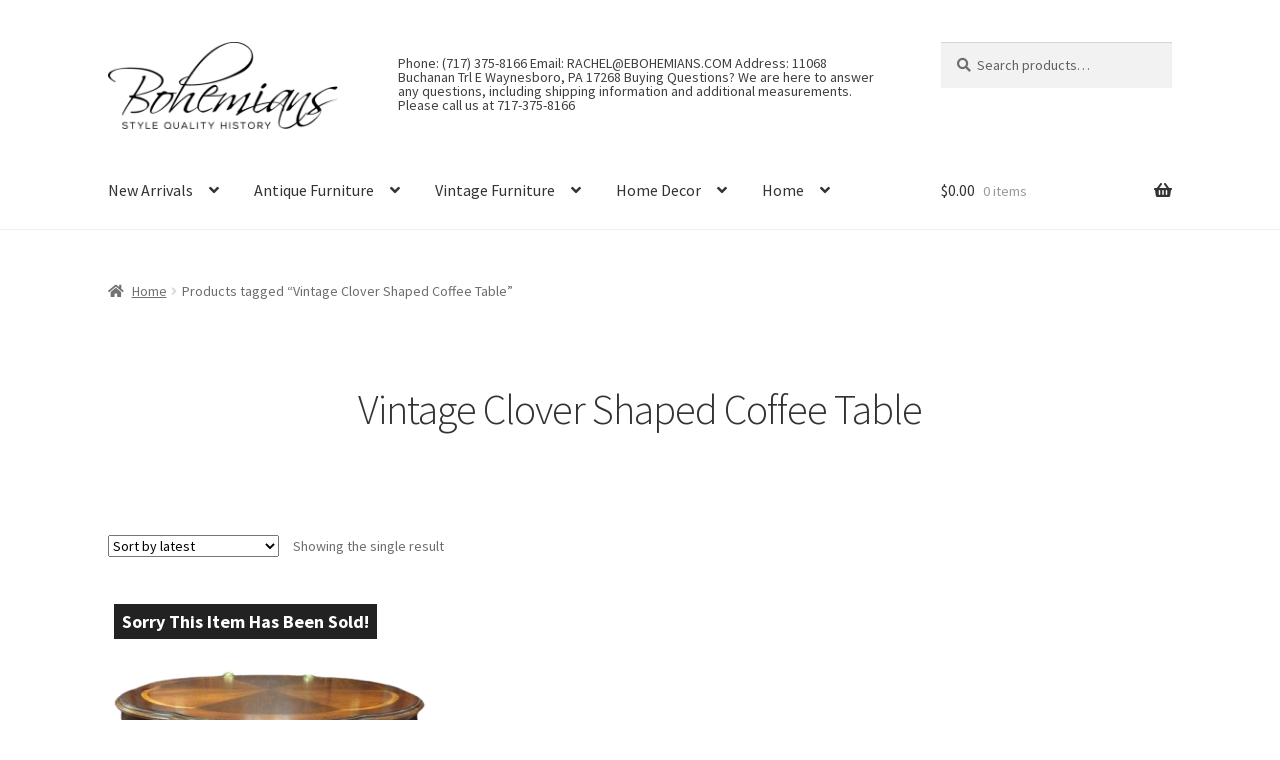

--- FILE ---
content_type: text/html; charset=UTF-8
request_url: https://www.ebohemians.com/t/vintage-clover-shaped-coffee-table/
body_size: 17110
content:
<!doctype html>
<html lang="en-US">
<head>
<meta charset="UTF-8">
<meta name="viewport" content="width=device-width, initial-scale=1">
<link rel="profile" href="http://gmpg.org/xfn/11">
<link rel="pingback" href="https://www.ebohemians.com/xmlrpc.php">

<meta name='robots' content='index, follow, max-image-preview:large, max-snippet:-1, max-video-preview:-1' />
	<style>img:is([sizes="auto" i], [sizes^="auto," i]) { contain-intrinsic-size: 3000px 1500px }</style>
	
	<!-- This site is optimized with the Yoast SEO Premium plugin v25.3.1 (Yoast SEO v25.3.1) - https://yoast.com/wordpress/plugins/seo/ -->
	<title>Vintage Clover Shaped Coffee Table Info &#8902; Vintage, Antique</title>
	<meta name="description" content="Vintage Clover Shaped Coffee Table for sale. The best Vintage Clover Shaped Coffee Table price. Vintage Clover Shaped Coffee Table values at Bohemian&#039;s Antiques." />
	<link rel="canonical" href="https://www.ebohemians.com/t/vintage-clover-shaped-coffee-table/" />
	<meta property="og:locale" content="en_US" />
	<meta property="og:type" content="article" />
	<meta property="og:title" content="Vintage Clover Shaped Coffee Table Archives" />
	<meta property="og:description" content="Vintage Clover Shaped Coffee Table for sale. The best Vintage Clover Shaped Coffee Table price. Vintage Clover Shaped Coffee Table values at Bohemian&#039;s Antiques." />
	<meta property="og:url" content="https://www.ebohemians.com/t/vintage-clover-shaped-coffee-table/" />
	<meta property="og:site_name" content="Bohemians Antique Furniture" />
	<meta name="twitter:card" content="summary_large_image" />
	<script type="application/ld+json" class="yoast-schema-graph">{"@context":"https://schema.org","@graph":[{"@type":"CollectionPage","@id":"https://www.ebohemians.com/t/vintage-clover-shaped-coffee-table/","url":"https://www.ebohemians.com/t/vintage-clover-shaped-coffee-table/","name":"Vintage Clover Shaped Coffee Table Info &#8902; Vintage, Antique","isPartOf":{"@id":"https://www.ebohemians.com/#website"},"primaryImageOfPage":{"@id":"https://www.ebohemians.com/t/vintage-clover-shaped-coffee-table/#primaryimage"},"image":{"@id":"https://www.ebohemians.com/t/vintage-clover-shaped-coffee-table/#primaryimage"},"thumbnailUrl":"https://www.ebohemians.com/wp-content/uploads/2024/03/Img_0241-removebg-preview.png","description":"Vintage Clover Shaped Coffee Table for sale. The best Vintage Clover Shaped Coffee Table price. Vintage Clover Shaped Coffee Table values at Bohemian's Antiques.","breadcrumb":{"@id":"https://www.ebohemians.com/t/vintage-clover-shaped-coffee-table/#breadcrumb"},"inLanguage":"en-US"},{"@type":"ImageObject","inLanguage":"en-US","@id":"https://www.ebohemians.com/t/vintage-clover-shaped-coffee-table/#primaryimage","url":"https://www.ebohemians.com/wp-content/uploads/2024/03/Img_0241-removebg-preview.png","contentUrl":"https://www.ebohemians.com/wp-content/uploads/2024/03/Img_0241-removebg-preview.png","width":577,"height":433,"caption":"#image_title"},{"@type":"BreadcrumbList","@id":"https://www.ebohemians.com/t/vintage-clover-shaped-coffee-table/#breadcrumb","itemListElement":[{"@type":"ListItem","position":1,"name":"Home","item":"https://www.ebohemians.com/"},{"@type":"ListItem","position":2,"name":"Vintage Clover Shaped Coffee Table"}]},{"@type":"WebSite","@id":"https://www.ebohemians.com/#website","url":"https://www.ebohemians.com/","name":"Bohemians Antique Furniture","description":"Bohemians Antique Furniture: Antiques, Vintage &amp; Decor","publisher":{"@id":"https://www.ebohemians.com/#organization"},"potentialAction":[{"@type":"SearchAction","target":{"@type":"EntryPoint","urlTemplate":"https://www.ebohemians.com/?s={search_term_string}"},"query-input":{"@type":"PropertyValueSpecification","valueRequired":true,"valueName":"search_term_string"}}],"inLanguage":"en-US"},{"@type":"Organization","@id":"https://www.ebohemians.com/#organization","name":"Bohemians Fine Antiques & Vintage Furniture Near You","url":"https://www.ebohemians.com/","logo":{"@type":"ImageObject","inLanguage":"en-US","@id":"https://www.ebohemians.com/#/schema/logo/image/","url":"https://www.ebohemians.com/wp-content/uploads/2024/10/327157181_1304660890102495_7812902223044249442_n.png","contentUrl":"https://www.ebohemians.com/wp-content/uploads/2024/10/327157181_1304660890102495_7812902223044249442_n.png","width":788,"height":788,"caption":"Bohemians Fine Antiques & Vintage Furniture Near You"},"image":{"@id":"https://www.ebohemians.com/#/schema/logo/image/"},"sameAs":["https://www.facebook.com/ebohemians/","https://www.youtube.com/channel/UC2ovtdR-29ZpmwYJQ-sfkUA"]}]}</script>
	<!-- / Yoast SEO Premium plugin. -->


<link rel='dns-prefetch' href='//fonts.googleapis.com' />
<link rel="alternate" type="application/rss+xml" title="Bohemians Antique Furniture &raquo; Feed" href="https://www.ebohemians.com/feed/" />
<link rel="alternate" type="application/rss+xml" title="Bohemians Antique Furniture &raquo; Comments Feed" href="https://www.ebohemians.com/comments/feed/" />
<link rel="alternate" type="application/rss+xml" title="Bohemians Antique Furniture &raquo; Vintage Clover Shaped Coffee Table Tag Feed" href="https://www.ebohemians.com/t/vintage-clover-shaped-coffee-table/feed/" />
<script>
window._wpemojiSettings = {"baseUrl":"https:\/\/s.w.org\/images\/core\/emoji\/16.0.1\/72x72\/","ext":".png","svgUrl":"https:\/\/s.w.org\/images\/core\/emoji\/16.0.1\/svg\/","svgExt":".svg","source":{"concatemoji":"https:\/\/www.ebohemians.com\/wp-includes\/js\/wp-emoji-release.min.js?ver=6.8.3"}};
/*! This file is auto-generated */
!function(s,n){var o,i,e;function c(e){try{var t={supportTests:e,timestamp:(new Date).valueOf()};sessionStorage.setItem(o,JSON.stringify(t))}catch(e){}}function p(e,t,n){e.clearRect(0,0,e.canvas.width,e.canvas.height),e.fillText(t,0,0);var t=new Uint32Array(e.getImageData(0,0,e.canvas.width,e.canvas.height).data),a=(e.clearRect(0,0,e.canvas.width,e.canvas.height),e.fillText(n,0,0),new Uint32Array(e.getImageData(0,0,e.canvas.width,e.canvas.height).data));return t.every(function(e,t){return e===a[t]})}function u(e,t){e.clearRect(0,0,e.canvas.width,e.canvas.height),e.fillText(t,0,0);for(var n=e.getImageData(16,16,1,1),a=0;a<n.data.length;a++)if(0!==n.data[a])return!1;return!0}function f(e,t,n,a){switch(t){case"flag":return n(e,"\ud83c\udff3\ufe0f\u200d\u26a7\ufe0f","\ud83c\udff3\ufe0f\u200b\u26a7\ufe0f")?!1:!n(e,"\ud83c\udde8\ud83c\uddf6","\ud83c\udde8\u200b\ud83c\uddf6")&&!n(e,"\ud83c\udff4\udb40\udc67\udb40\udc62\udb40\udc65\udb40\udc6e\udb40\udc67\udb40\udc7f","\ud83c\udff4\u200b\udb40\udc67\u200b\udb40\udc62\u200b\udb40\udc65\u200b\udb40\udc6e\u200b\udb40\udc67\u200b\udb40\udc7f");case"emoji":return!a(e,"\ud83e\udedf")}return!1}function g(e,t,n,a){var r="undefined"!=typeof WorkerGlobalScope&&self instanceof WorkerGlobalScope?new OffscreenCanvas(300,150):s.createElement("canvas"),o=r.getContext("2d",{willReadFrequently:!0}),i=(o.textBaseline="top",o.font="600 32px Arial",{});return e.forEach(function(e){i[e]=t(o,e,n,a)}),i}function t(e){var t=s.createElement("script");t.src=e,t.defer=!0,s.head.appendChild(t)}"undefined"!=typeof Promise&&(o="wpEmojiSettingsSupports",i=["flag","emoji"],n.supports={everything:!0,everythingExceptFlag:!0},e=new Promise(function(e){s.addEventListener("DOMContentLoaded",e,{once:!0})}),new Promise(function(t){var n=function(){try{var e=JSON.parse(sessionStorage.getItem(o));if("object"==typeof e&&"number"==typeof e.timestamp&&(new Date).valueOf()<e.timestamp+604800&&"object"==typeof e.supportTests)return e.supportTests}catch(e){}return null}();if(!n){if("undefined"!=typeof Worker&&"undefined"!=typeof OffscreenCanvas&&"undefined"!=typeof URL&&URL.createObjectURL&&"undefined"!=typeof Blob)try{var e="postMessage("+g.toString()+"("+[JSON.stringify(i),f.toString(),p.toString(),u.toString()].join(",")+"));",a=new Blob([e],{type:"text/javascript"}),r=new Worker(URL.createObjectURL(a),{name:"wpTestEmojiSupports"});return void(r.onmessage=function(e){c(n=e.data),r.terminate(),t(n)})}catch(e){}c(n=g(i,f,p,u))}t(n)}).then(function(e){for(var t in e)n.supports[t]=e[t],n.supports.everything=n.supports.everything&&n.supports[t],"flag"!==t&&(n.supports.everythingExceptFlag=n.supports.everythingExceptFlag&&n.supports[t]);n.supports.everythingExceptFlag=n.supports.everythingExceptFlag&&!n.supports.flag,n.DOMReady=!1,n.readyCallback=function(){n.DOMReady=!0}}).then(function(){return e}).then(function(){var e;n.supports.everything||(n.readyCallback(),(e=n.source||{}).concatemoji?t(e.concatemoji):e.wpemoji&&e.twemoji&&(t(e.twemoji),t(e.wpemoji)))}))}((window,document),window._wpemojiSettings);
</script>
<style id='wp-emoji-styles-inline-css'>

	img.wp-smiley, img.emoji {
		display: inline !important;
		border: none !important;
		box-shadow: none !important;
		height: 1em !important;
		width: 1em !important;
		margin: 0 0.07em !important;
		vertical-align: -0.1em !important;
		background: none !important;
		padding: 0 !important;
	}
</style>
<link rel='stylesheet' id='wp-block-library-css' href='https://www.ebohemians.com/wp-includes/css/dist/block-library/style.min.css?ver=6.8.3' media='all' />
<style id='wp-block-library-theme-inline-css'>
.wp-block-audio :where(figcaption){color:#555;font-size:13px;text-align:center}.is-dark-theme .wp-block-audio :where(figcaption){color:#ffffffa6}.wp-block-audio{margin:0 0 1em}.wp-block-code{border:1px solid #ccc;border-radius:4px;font-family:Menlo,Consolas,monaco,monospace;padding:.8em 1em}.wp-block-embed :where(figcaption){color:#555;font-size:13px;text-align:center}.is-dark-theme .wp-block-embed :where(figcaption){color:#ffffffa6}.wp-block-embed{margin:0 0 1em}.blocks-gallery-caption{color:#555;font-size:13px;text-align:center}.is-dark-theme .blocks-gallery-caption{color:#ffffffa6}:root :where(.wp-block-image figcaption){color:#555;font-size:13px;text-align:center}.is-dark-theme :root :where(.wp-block-image figcaption){color:#ffffffa6}.wp-block-image{margin:0 0 1em}.wp-block-pullquote{border-bottom:4px solid;border-top:4px solid;color:currentColor;margin-bottom:1.75em}.wp-block-pullquote cite,.wp-block-pullquote footer,.wp-block-pullquote__citation{color:currentColor;font-size:.8125em;font-style:normal;text-transform:uppercase}.wp-block-quote{border-left:.25em solid;margin:0 0 1.75em;padding-left:1em}.wp-block-quote cite,.wp-block-quote footer{color:currentColor;font-size:.8125em;font-style:normal;position:relative}.wp-block-quote:where(.has-text-align-right){border-left:none;border-right:.25em solid;padding-left:0;padding-right:1em}.wp-block-quote:where(.has-text-align-center){border:none;padding-left:0}.wp-block-quote.is-large,.wp-block-quote.is-style-large,.wp-block-quote:where(.is-style-plain){border:none}.wp-block-search .wp-block-search__label{font-weight:700}.wp-block-search__button{border:1px solid #ccc;padding:.375em .625em}:where(.wp-block-group.has-background){padding:1.25em 2.375em}.wp-block-separator.has-css-opacity{opacity:.4}.wp-block-separator{border:none;border-bottom:2px solid;margin-left:auto;margin-right:auto}.wp-block-separator.has-alpha-channel-opacity{opacity:1}.wp-block-separator:not(.is-style-wide):not(.is-style-dots){width:100px}.wp-block-separator.has-background:not(.is-style-dots){border-bottom:none;height:1px}.wp-block-separator.has-background:not(.is-style-wide):not(.is-style-dots){height:2px}.wp-block-table{margin:0 0 1em}.wp-block-table td,.wp-block-table th{word-break:normal}.wp-block-table :where(figcaption){color:#555;font-size:13px;text-align:center}.is-dark-theme .wp-block-table :where(figcaption){color:#ffffffa6}.wp-block-video :where(figcaption){color:#555;font-size:13px;text-align:center}.is-dark-theme .wp-block-video :where(figcaption){color:#ffffffa6}.wp-block-video{margin:0 0 1em}:root :where(.wp-block-template-part.has-background){margin-bottom:0;margin-top:0;padding:1.25em 2.375em}
</style>
<style id='classic-theme-styles-inline-css'>
/*! This file is auto-generated */
.wp-block-button__link{color:#fff;background-color:#32373c;border-radius:9999px;box-shadow:none;text-decoration:none;padding:calc(.667em + 2px) calc(1.333em + 2px);font-size:1.125em}.wp-block-file__button{background:#32373c;color:#fff;text-decoration:none}
</style>
<link rel='stylesheet' id='storefront-gutenberg-blocks-css' href='https://www.ebohemians.com/wp-content/themes/storefront/assets/css/base/gutenberg-blocks.css?ver=4.6.1' media='all' />
<style id='storefront-gutenberg-blocks-inline-css'>

				.wp-block-button__link:not(.has-text-color) {
					color: #333333;
				}

				.wp-block-button__link:not(.has-text-color):hover,
				.wp-block-button__link:not(.has-text-color):focus,
				.wp-block-button__link:not(.has-text-color):active {
					color: #333333;
				}

				.wp-block-button__link:not(.has-background) {
					background-color: #eeeeee;
				}

				.wp-block-button__link:not(.has-background):hover,
				.wp-block-button__link:not(.has-background):focus,
				.wp-block-button__link:not(.has-background):active {
					border-color: #d5d5d5;
					background-color: #d5d5d5;
				}

				.wc-block-grid__products .wc-block-grid__product .wp-block-button__link {
					background-color: #eeeeee;
					border-color: #eeeeee;
					color: #333333;
				}

				.wp-block-quote footer,
				.wp-block-quote cite,
				.wp-block-quote__citation {
					color: #6d6d6d;
				}

				.wp-block-pullquote cite,
				.wp-block-pullquote footer,
				.wp-block-pullquote__citation {
					color: #6d6d6d;
				}

				.wp-block-image figcaption {
					color: #6d6d6d;
				}

				.wp-block-separator.is-style-dots::before {
					color: #333333;
				}

				.wp-block-file a.wp-block-file__button {
					color: #333333;
					background-color: #eeeeee;
					border-color: #eeeeee;
				}

				.wp-block-file a.wp-block-file__button:hover,
				.wp-block-file a.wp-block-file__button:focus,
				.wp-block-file a.wp-block-file__button:active {
					color: #333333;
					background-color: #d5d5d5;
				}

				.wp-block-code,
				.wp-block-preformatted pre {
					color: #6d6d6d;
				}

				.wp-block-table:not( .has-background ):not( .is-style-stripes ) tbody tr:nth-child(2n) td {
					background-color: #fdfdfd;
				}

				.wp-block-cover .wp-block-cover__inner-container h1:not(.has-text-color),
				.wp-block-cover .wp-block-cover__inner-container h2:not(.has-text-color),
				.wp-block-cover .wp-block-cover__inner-container h3:not(.has-text-color),
				.wp-block-cover .wp-block-cover__inner-container h4:not(.has-text-color),
				.wp-block-cover .wp-block-cover__inner-container h5:not(.has-text-color),
				.wp-block-cover .wp-block-cover__inner-container h6:not(.has-text-color) {
					color: #000000;
				}

				.wc-block-components-price-slider__range-input-progress,
				.rtl .wc-block-components-price-slider__range-input-progress {
					--range-color: #7f54b3;
				}

				/* Target only IE11 */
				@media all and (-ms-high-contrast: none), (-ms-high-contrast: active) {
					.wc-block-components-price-slider__range-input-progress {
						background: #7f54b3;
					}
				}

				.wc-block-components-button:not(.is-link) {
					background-color: #333333;
					color: #ffffff;
				}

				.wc-block-components-button:not(.is-link):hover,
				.wc-block-components-button:not(.is-link):focus,
				.wc-block-components-button:not(.is-link):active {
					background-color: #1a1a1a;
					color: #ffffff;
				}

				.wc-block-components-button:not(.is-link):disabled {
					background-color: #333333;
					color: #ffffff;
				}

				.wc-block-cart__submit-container {
					background-color: #ffffff;
				}

				.wc-block-cart__submit-container::before {
					color: rgba(220,220,220,0.5);
				}

				.wc-block-components-order-summary-item__quantity {
					background-color: #ffffff;
					border-color: #6d6d6d;
					box-shadow: 0 0 0 2px #ffffff;
					color: #6d6d6d;
				}
			
</style>
<style id='global-styles-inline-css'>
:root{--wp--preset--aspect-ratio--square: 1;--wp--preset--aspect-ratio--4-3: 4/3;--wp--preset--aspect-ratio--3-4: 3/4;--wp--preset--aspect-ratio--3-2: 3/2;--wp--preset--aspect-ratio--2-3: 2/3;--wp--preset--aspect-ratio--16-9: 16/9;--wp--preset--aspect-ratio--9-16: 9/16;--wp--preset--color--black: #000000;--wp--preset--color--cyan-bluish-gray: #abb8c3;--wp--preset--color--white: #ffffff;--wp--preset--color--pale-pink: #f78da7;--wp--preset--color--vivid-red: #cf2e2e;--wp--preset--color--luminous-vivid-orange: #ff6900;--wp--preset--color--luminous-vivid-amber: #fcb900;--wp--preset--color--light-green-cyan: #7bdcb5;--wp--preset--color--vivid-green-cyan: #00d084;--wp--preset--color--pale-cyan-blue: #8ed1fc;--wp--preset--color--vivid-cyan-blue: #0693e3;--wp--preset--color--vivid-purple: #9b51e0;--wp--preset--gradient--vivid-cyan-blue-to-vivid-purple: linear-gradient(135deg,rgba(6,147,227,1) 0%,rgb(155,81,224) 100%);--wp--preset--gradient--light-green-cyan-to-vivid-green-cyan: linear-gradient(135deg,rgb(122,220,180) 0%,rgb(0,208,130) 100%);--wp--preset--gradient--luminous-vivid-amber-to-luminous-vivid-orange: linear-gradient(135deg,rgba(252,185,0,1) 0%,rgba(255,105,0,1) 100%);--wp--preset--gradient--luminous-vivid-orange-to-vivid-red: linear-gradient(135deg,rgba(255,105,0,1) 0%,rgb(207,46,46) 100%);--wp--preset--gradient--very-light-gray-to-cyan-bluish-gray: linear-gradient(135deg,rgb(238,238,238) 0%,rgb(169,184,195) 100%);--wp--preset--gradient--cool-to-warm-spectrum: linear-gradient(135deg,rgb(74,234,220) 0%,rgb(151,120,209) 20%,rgb(207,42,186) 40%,rgb(238,44,130) 60%,rgb(251,105,98) 80%,rgb(254,248,76) 100%);--wp--preset--gradient--blush-light-purple: linear-gradient(135deg,rgb(255,206,236) 0%,rgb(152,150,240) 100%);--wp--preset--gradient--blush-bordeaux: linear-gradient(135deg,rgb(254,205,165) 0%,rgb(254,45,45) 50%,rgb(107,0,62) 100%);--wp--preset--gradient--luminous-dusk: linear-gradient(135deg,rgb(255,203,112) 0%,rgb(199,81,192) 50%,rgb(65,88,208) 100%);--wp--preset--gradient--pale-ocean: linear-gradient(135deg,rgb(255,245,203) 0%,rgb(182,227,212) 50%,rgb(51,167,181) 100%);--wp--preset--gradient--electric-grass: linear-gradient(135deg,rgb(202,248,128) 0%,rgb(113,206,126) 100%);--wp--preset--gradient--midnight: linear-gradient(135deg,rgb(2,3,129) 0%,rgb(40,116,252) 100%);--wp--preset--font-size--small: 14px;--wp--preset--font-size--medium: 23px;--wp--preset--font-size--large: 26px;--wp--preset--font-size--x-large: 42px;--wp--preset--font-size--normal: 16px;--wp--preset--font-size--huge: 37px;--wp--preset--spacing--20: 0.44rem;--wp--preset--spacing--30: 0.67rem;--wp--preset--spacing--40: 1rem;--wp--preset--spacing--50: 1.5rem;--wp--preset--spacing--60: 2.25rem;--wp--preset--spacing--70: 3.38rem;--wp--preset--spacing--80: 5.06rem;--wp--preset--shadow--natural: 6px 6px 9px rgba(0, 0, 0, 0.2);--wp--preset--shadow--deep: 12px 12px 50px rgba(0, 0, 0, 0.4);--wp--preset--shadow--sharp: 6px 6px 0px rgba(0, 0, 0, 0.2);--wp--preset--shadow--outlined: 6px 6px 0px -3px rgba(255, 255, 255, 1), 6px 6px rgba(0, 0, 0, 1);--wp--preset--shadow--crisp: 6px 6px 0px rgba(0, 0, 0, 1);}:root :where(.is-layout-flow) > :first-child{margin-block-start: 0;}:root :where(.is-layout-flow) > :last-child{margin-block-end: 0;}:root :where(.is-layout-flow) > *{margin-block-start: 24px;margin-block-end: 0;}:root :where(.is-layout-constrained) > :first-child{margin-block-start: 0;}:root :where(.is-layout-constrained) > :last-child{margin-block-end: 0;}:root :where(.is-layout-constrained) > *{margin-block-start: 24px;margin-block-end: 0;}:root :where(.is-layout-flex){gap: 24px;}:root :where(.is-layout-grid){gap: 24px;}body .is-layout-flex{display: flex;}.is-layout-flex{flex-wrap: wrap;align-items: center;}.is-layout-flex > :is(*, div){margin: 0;}body .is-layout-grid{display: grid;}.is-layout-grid > :is(*, div){margin: 0;}.has-black-color{color: var(--wp--preset--color--black) !important;}.has-cyan-bluish-gray-color{color: var(--wp--preset--color--cyan-bluish-gray) !important;}.has-white-color{color: var(--wp--preset--color--white) !important;}.has-pale-pink-color{color: var(--wp--preset--color--pale-pink) !important;}.has-vivid-red-color{color: var(--wp--preset--color--vivid-red) !important;}.has-luminous-vivid-orange-color{color: var(--wp--preset--color--luminous-vivid-orange) !important;}.has-luminous-vivid-amber-color{color: var(--wp--preset--color--luminous-vivid-amber) !important;}.has-light-green-cyan-color{color: var(--wp--preset--color--light-green-cyan) !important;}.has-vivid-green-cyan-color{color: var(--wp--preset--color--vivid-green-cyan) !important;}.has-pale-cyan-blue-color{color: var(--wp--preset--color--pale-cyan-blue) !important;}.has-vivid-cyan-blue-color{color: var(--wp--preset--color--vivid-cyan-blue) !important;}.has-vivid-purple-color{color: var(--wp--preset--color--vivid-purple) !important;}.has-black-background-color{background-color: var(--wp--preset--color--black) !important;}.has-cyan-bluish-gray-background-color{background-color: var(--wp--preset--color--cyan-bluish-gray) !important;}.has-white-background-color{background-color: var(--wp--preset--color--white) !important;}.has-pale-pink-background-color{background-color: var(--wp--preset--color--pale-pink) !important;}.has-vivid-red-background-color{background-color: var(--wp--preset--color--vivid-red) !important;}.has-luminous-vivid-orange-background-color{background-color: var(--wp--preset--color--luminous-vivid-orange) !important;}.has-luminous-vivid-amber-background-color{background-color: var(--wp--preset--color--luminous-vivid-amber) !important;}.has-light-green-cyan-background-color{background-color: var(--wp--preset--color--light-green-cyan) !important;}.has-vivid-green-cyan-background-color{background-color: var(--wp--preset--color--vivid-green-cyan) !important;}.has-pale-cyan-blue-background-color{background-color: var(--wp--preset--color--pale-cyan-blue) !important;}.has-vivid-cyan-blue-background-color{background-color: var(--wp--preset--color--vivid-cyan-blue) !important;}.has-vivid-purple-background-color{background-color: var(--wp--preset--color--vivid-purple) !important;}.has-black-border-color{border-color: var(--wp--preset--color--black) !important;}.has-cyan-bluish-gray-border-color{border-color: var(--wp--preset--color--cyan-bluish-gray) !important;}.has-white-border-color{border-color: var(--wp--preset--color--white) !important;}.has-pale-pink-border-color{border-color: var(--wp--preset--color--pale-pink) !important;}.has-vivid-red-border-color{border-color: var(--wp--preset--color--vivid-red) !important;}.has-luminous-vivid-orange-border-color{border-color: var(--wp--preset--color--luminous-vivid-orange) !important;}.has-luminous-vivid-amber-border-color{border-color: var(--wp--preset--color--luminous-vivid-amber) !important;}.has-light-green-cyan-border-color{border-color: var(--wp--preset--color--light-green-cyan) !important;}.has-vivid-green-cyan-border-color{border-color: var(--wp--preset--color--vivid-green-cyan) !important;}.has-pale-cyan-blue-border-color{border-color: var(--wp--preset--color--pale-cyan-blue) !important;}.has-vivid-cyan-blue-border-color{border-color: var(--wp--preset--color--vivid-cyan-blue) !important;}.has-vivid-purple-border-color{border-color: var(--wp--preset--color--vivid-purple) !important;}.has-vivid-cyan-blue-to-vivid-purple-gradient-background{background: var(--wp--preset--gradient--vivid-cyan-blue-to-vivid-purple) !important;}.has-light-green-cyan-to-vivid-green-cyan-gradient-background{background: var(--wp--preset--gradient--light-green-cyan-to-vivid-green-cyan) !important;}.has-luminous-vivid-amber-to-luminous-vivid-orange-gradient-background{background: var(--wp--preset--gradient--luminous-vivid-amber-to-luminous-vivid-orange) !important;}.has-luminous-vivid-orange-to-vivid-red-gradient-background{background: var(--wp--preset--gradient--luminous-vivid-orange-to-vivid-red) !important;}.has-very-light-gray-to-cyan-bluish-gray-gradient-background{background: var(--wp--preset--gradient--very-light-gray-to-cyan-bluish-gray) !important;}.has-cool-to-warm-spectrum-gradient-background{background: var(--wp--preset--gradient--cool-to-warm-spectrum) !important;}.has-blush-light-purple-gradient-background{background: var(--wp--preset--gradient--blush-light-purple) !important;}.has-blush-bordeaux-gradient-background{background: var(--wp--preset--gradient--blush-bordeaux) !important;}.has-luminous-dusk-gradient-background{background: var(--wp--preset--gradient--luminous-dusk) !important;}.has-pale-ocean-gradient-background{background: var(--wp--preset--gradient--pale-ocean) !important;}.has-electric-grass-gradient-background{background: var(--wp--preset--gradient--electric-grass) !important;}.has-midnight-gradient-background{background: var(--wp--preset--gradient--midnight) !important;}.has-small-font-size{font-size: var(--wp--preset--font-size--small) !important;}.has-medium-font-size{font-size: var(--wp--preset--font-size--medium) !important;}.has-large-font-size{font-size: var(--wp--preset--font-size--large) !important;}.has-x-large-font-size{font-size: var(--wp--preset--font-size--x-large) !important;}
:root :where(.wp-block-pullquote){font-size: 1.5em;line-height: 1.6;}
</style>
<link rel='stylesheet' id='wcsob-css' href='https://www.ebohemians.com/wp-content/plugins/sold-out-badge-for-woocommerce//style.css?ver=6.8.3' media='all' />
<style id='wcsob-inline-css'>
.wcsob_soldout { color: #ffffff;background: #222222;font-size: 18px;padding-top: 3px;padding-right: 8px;padding-bottom: 3px;padding-left: 8px;font-weight: bold;width: auto;height: auto;border-radius: 0px;z-index: 9999;text-align: center;position: absolute;top: 6px;right: auto;bottom: auto;left: 6px; }.single-product .wcsob_soldout { top: 6px;right: auto;bottom: auto;left: 6px; }
</style>
<style id='woocommerce-inline-inline-css'>
.woocommerce form .form-row .required { visibility: visible; }
</style>
<link rel='stylesheet' id='brands-styles-css' href='https://www.ebohemians.com/wp-content/plugins/woocommerce/assets/css/brands.css?ver=9.9.5' media='all' />
<link rel='stylesheet' id='storefront-style-css' href='https://www.ebohemians.com/wp-content/themes/storefront/style.css?ver=4.6.1' media='all' />
<style id='storefront-style-inline-css'>

			.main-navigation ul li a,
			.site-title a,
			ul.menu li a,
			.site-branding h1 a,
			button.menu-toggle,
			button.menu-toggle:hover,
			.handheld-navigation .dropdown-toggle {
				color: #333333;
			}

			button.menu-toggle,
			button.menu-toggle:hover {
				border-color: #333333;
			}

			.main-navigation ul li a:hover,
			.main-navigation ul li:hover > a,
			.site-title a:hover,
			.site-header ul.menu li.current-menu-item > a {
				color: #747474;
			}

			table:not( .has-background ) th {
				background-color: #f8f8f8;
			}

			table:not( .has-background ) tbody td {
				background-color: #fdfdfd;
			}

			table:not( .has-background ) tbody tr:nth-child(2n) td,
			fieldset,
			fieldset legend {
				background-color: #fbfbfb;
			}

			.site-header,
			.secondary-navigation ul ul,
			.main-navigation ul.menu > li.menu-item-has-children:after,
			.secondary-navigation ul.menu ul,
			.storefront-handheld-footer-bar,
			.storefront-handheld-footer-bar ul li > a,
			.storefront-handheld-footer-bar ul li.search .site-search,
			button.menu-toggle,
			button.menu-toggle:hover {
				background-color: #ffffff;
			}

			p.site-description,
			.site-header,
			.storefront-handheld-footer-bar {
				color: #404040;
			}

			button.menu-toggle:after,
			button.menu-toggle:before,
			button.menu-toggle span:before {
				background-color: #333333;
			}

			h1, h2, h3, h4, h5, h6, .wc-block-grid__product-title {
				color: #333333;
			}

			.widget h1 {
				border-bottom-color: #333333;
			}

			body,
			.secondary-navigation a {
				color: #6d6d6d;
			}

			.widget-area .widget a,
			.hentry .entry-header .posted-on a,
			.hentry .entry-header .post-author a,
			.hentry .entry-header .post-comments a,
			.hentry .entry-header .byline a {
				color: #727272;
			}

			a {
				color: #7f54b3;
			}

			a:focus,
			button:focus,
			.button.alt:focus,
			input:focus,
			textarea:focus,
			input[type="button"]:focus,
			input[type="reset"]:focus,
			input[type="submit"]:focus,
			input[type="email"]:focus,
			input[type="tel"]:focus,
			input[type="url"]:focus,
			input[type="password"]:focus,
			input[type="search"]:focus {
				outline-color: #7f54b3;
			}

			button, input[type="button"], input[type="reset"], input[type="submit"], .button, .widget a.button {
				background-color: #eeeeee;
				border-color: #eeeeee;
				color: #333333;
			}

			button:hover, input[type="button"]:hover, input[type="reset"]:hover, input[type="submit"]:hover, .button:hover, .widget a.button:hover {
				background-color: #d5d5d5;
				border-color: #d5d5d5;
				color: #333333;
			}

			button.alt, input[type="button"].alt, input[type="reset"].alt, input[type="submit"].alt, .button.alt, .widget-area .widget a.button.alt {
				background-color: #333333;
				border-color: #333333;
				color: #ffffff;
			}

			button.alt:hover, input[type="button"].alt:hover, input[type="reset"].alt:hover, input[type="submit"].alt:hover, .button.alt:hover, .widget-area .widget a.button.alt:hover {
				background-color: #1a1a1a;
				border-color: #1a1a1a;
				color: #ffffff;
			}

			.pagination .page-numbers li .page-numbers.current {
				background-color: #e6e6e6;
				color: #636363;
			}

			#comments .comment-list .comment-content .comment-text {
				background-color: #f8f8f8;
			}

			.site-footer {
				background-color: #f0f0f0;
				color: #6d6d6d;
			}

			.site-footer a:not(.button):not(.components-button) {
				color: #333333;
			}

			.site-footer .storefront-handheld-footer-bar a:not(.button):not(.components-button) {
				color: #333333;
			}

			.site-footer h1, .site-footer h2, .site-footer h3, .site-footer h4, .site-footer h5, .site-footer h6, .site-footer .widget .widget-title, .site-footer .widget .widgettitle {
				color: #333333;
			}

			.page-template-template-homepage.has-post-thumbnail .type-page.has-post-thumbnail .entry-title {
				color: #000000;
			}

			.page-template-template-homepage.has-post-thumbnail .type-page.has-post-thumbnail .entry-content {
				color: #000000;
			}

			@media screen and ( min-width: 768px ) {
				.secondary-navigation ul.menu a:hover {
					color: #595959;
				}

				.secondary-navigation ul.menu a {
					color: #404040;
				}

				.main-navigation ul.menu ul.sub-menu,
				.main-navigation ul.nav-menu ul.children {
					background-color: #f0f0f0;
				}

				.site-header {
					border-bottom-color: #f0f0f0;
				}
			}

				.sp-fixed-width .site {
					background-color:#ffffff;
				}
			

				.checkout-slides .sp-checkout-control-nav li a:after {
					background-color:#ffffff;
					border: 4px solid #d7d7d7;
				}

				.checkout-slides .sp-checkout-control-nav li:nth-child(2) a.flex-active:after {
					border: 4px solid #d7d7d7;
				}

				.checkout-slides .sp-checkout-control-nav li a:before,
				.checkout-slides .sp-checkout-control-nav li:nth-child(2) a.flex-active:before  {
					background-color:#d7d7d7;
				}

				.checkout-slides .sp-checkout-control-nav li:nth-child(2) a:before {
					background-color:#ebebeb;
				}

				.checkout-slides .sp-checkout-control-nav li:nth-child(2) a:after {
					border: 4px solid #ebebeb;
				}
			
</style>
<link rel='stylesheet' id='storefront-icons-css' href='https://www.ebohemians.com/wp-content/themes/storefront/assets/css/base/icons.css?ver=4.6.1' media='all' />
<link rel='stylesheet' id='storefront-fonts-css' href='https://fonts.googleapis.com/css?family=Source+Sans+Pro%3A400%2C300%2C300italic%2C400italic%2C600%2C700%2C900&#038;subset=latin%2Clatin-ext&#038;ver=4.6.1' media='all' />
<link rel='stylesheet' id='heateor_sss_frontend_css-css' href='https://www.ebohemians.com/wp-content/plugins/sassy-social-share/public/css/sassy-social-share-public.css?ver=3.3.76' media='all' />
<style id='heateor_sss_frontend_css-inline-css'>
.heateor_sss_button_instagram span.heateor_sss_svg,a.heateor_sss_instagram span.heateor_sss_svg{background:radial-gradient(circle at 30% 107%,#fdf497 0,#fdf497 5%,#fd5949 45%,#d6249f 60%,#285aeb 90%)}.heateor_sss_horizontal_sharing .heateor_sss_svg,.heateor_sss_standard_follow_icons_container .heateor_sss_svg{color:#fff;border-width:0px;border-style:solid;border-color:transparent}.heateor_sss_horizontal_sharing .heateorSssTCBackground{color:#666}.heateor_sss_horizontal_sharing span.heateor_sss_svg:hover,.heateor_sss_standard_follow_icons_container span.heateor_sss_svg:hover{border-color:transparent;}.heateor_sss_vertical_sharing span.heateor_sss_svg,.heateor_sss_floating_follow_icons_container span.heateor_sss_svg{color:#fff;border-width:0px;border-style:solid;border-color:transparent;}.heateor_sss_vertical_sharing .heateorSssTCBackground{color:#666;}.heateor_sss_vertical_sharing span.heateor_sss_svg:hover,.heateor_sss_floating_follow_icons_container span.heateor_sss_svg:hover{border-color:transparent;}@media screen and (max-width:783px) {.heateor_sss_vertical_sharing{display:none!important}}div.heateor_sss_sharing_title{text-align:center}div.heateor_sss_sharing_ul{width:100%;text-align:center;}div.heateor_sss_horizontal_sharing div.heateor_sss_sharing_ul a{float:none!important;display:inline-block;}
</style>
<link rel='stylesheet' id='sbc-styles-css' href='https://www.ebohemians.com/wp-content/plugins/storefront-blog-customiser/assets/css/style.css?ver=6.8.3' media='all' />
<link rel='stylesheet' id='storefront-woocommerce-style-css' href='https://www.ebohemians.com/wp-content/themes/storefront/assets/css/woocommerce/woocommerce.css?ver=4.6.1' media='all' />
<style id='storefront-woocommerce-style-inline-css'>
@font-face {
				font-family: star;
				src: url(https://www.ebohemians.com/wp-content/plugins/woocommerce/assets/fonts/star.eot);
				src:
					url(https://www.ebohemians.com/wp-content/plugins/woocommerce/assets/fonts/star.eot?#iefix) format("embedded-opentype"),
					url(https://www.ebohemians.com/wp-content/plugins/woocommerce/assets/fonts/star.woff) format("woff"),
					url(https://www.ebohemians.com/wp-content/plugins/woocommerce/assets/fonts/star.ttf) format("truetype"),
					url(https://www.ebohemians.com/wp-content/plugins/woocommerce/assets/fonts/star.svg#star) format("svg");
				font-weight: 400;
				font-style: normal;
			}
			@font-face {
				font-family: WooCommerce;
				src: url(https://www.ebohemians.com/wp-content/plugins/woocommerce/assets/fonts/WooCommerce.eot);
				src:
					url(https://www.ebohemians.com/wp-content/plugins/woocommerce/assets/fonts/WooCommerce.eot?#iefix) format("embedded-opentype"),
					url(https://www.ebohemians.com/wp-content/plugins/woocommerce/assets/fonts/WooCommerce.woff) format("woff"),
					url(https://www.ebohemians.com/wp-content/plugins/woocommerce/assets/fonts/WooCommerce.ttf) format("truetype"),
					url(https://www.ebohemians.com/wp-content/plugins/woocommerce/assets/fonts/WooCommerce.svg#WooCommerce) format("svg");
				font-weight: 400;
				font-style: normal;
			}

			a.cart-contents,
			.site-header-cart .widget_shopping_cart a {
				color: #333333;
			}

			a.cart-contents:hover,
			.site-header-cart .widget_shopping_cart a:hover,
			.site-header-cart:hover > li > a {
				color: #747474;
			}

			table.cart td.product-remove,
			table.cart td.actions {
				border-top-color: #ffffff;
			}

			.storefront-handheld-footer-bar ul li.cart .count {
				background-color: #333333;
				color: #ffffff;
				border-color: #ffffff;
			}

			.woocommerce-tabs ul.tabs li.active a,
			ul.products li.product .price,
			.onsale,
			.wc-block-grid__product-onsale,
			.widget_search form:before,
			.widget_product_search form:before {
				color: #6d6d6d;
			}

			.woocommerce-breadcrumb a,
			a.woocommerce-review-link,
			.product_meta a {
				color: #727272;
			}

			.wc-block-grid__product-onsale,
			.onsale {
				border-color: #6d6d6d;
			}

			.star-rating span:before,
			.quantity .plus, .quantity .minus,
			p.stars a:hover:after,
			p.stars a:after,
			.star-rating span:before,
			#payment .payment_methods li input[type=radio]:first-child:checked+label:before {
				color: #7f54b3;
			}

			.widget_price_filter .ui-slider .ui-slider-range,
			.widget_price_filter .ui-slider .ui-slider-handle {
				background-color: #7f54b3;
			}

			.order_details {
				background-color: #f8f8f8;
			}

			.order_details > li {
				border-bottom: 1px dotted #e3e3e3;
			}

			.order_details:before,
			.order_details:after {
				background: -webkit-linear-gradient(transparent 0,transparent 0),-webkit-linear-gradient(135deg,#f8f8f8 33.33%,transparent 33.33%),-webkit-linear-gradient(45deg,#f8f8f8 33.33%,transparent 33.33%)
			}

			#order_review {
				background-color: #ffffff;
			}

			#payment .payment_methods > li .payment_box,
			#payment .place-order {
				background-color: #fafafa;
			}

			#payment .payment_methods > li:not(.woocommerce-notice) {
				background-color: #f5f5f5;
			}

			#payment .payment_methods > li:not(.woocommerce-notice):hover {
				background-color: #f0f0f0;
			}

			.woocommerce-pagination .page-numbers li .page-numbers.current {
				background-color: #e6e6e6;
				color: #636363;
			}

			.wc-block-grid__product-onsale,
			.onsale,
			.woocommerce-pagination .page-numbers li .page-numbers:not(.current) {
				color: #6d6d6d;
			}

			p.stars a:before,
			p.stars a:hover~a:before,
			p.stars.selected a.active~a:before {
				color: #6d6d6d;
			}

			p.stars.selected a.active:before,
			p.stars:hover a:before,
			p.stars.selected a:not(.active):before,
			p.stars.selected a.active:before {
				color: #7f54b3;
			}

			.single-product div.product .woocommerce-product-gallery .woocommerce-product-gallery__trigger {
				background-color: #eeeeee;
				color: #333333;
			}

			.single-product div.product .woocommerce-product-gallery .woocommerce-product-gallery__trigger:hover {
				background-color: #d5d5d5;
				border-color: #d5d5d5;
				color: #333333;
			}

			.button.added_to_cart:focus,
			.button.wc-forward:focus {
				outline-color: #7f54b3;
			}

			.added_to_cart,
			.site-header-cart .widget_shopping_cart a.button,
			.wc-block-grid__products .wc-block-grid__product .wp-block-button__link {
				background-color: #eeeeee;
				border-color: #eeeeee;
				color: #333333;
			}

			.added_to_cart:hover,
			.site-header-cart .widget_shopping_cart a.button:hover,
			.wc-block-grid__products .wc-block-grid__product .wp-block-button__link:hover {
				background-color: #d5d5d5;
				border-color: #d5d5d5;
				color: #333333;
			}

			.added_to_cart.alt, .added_to_cart, .widget a.button.checkout {
				background-color: #333333;
				border-color: #333333;
				color: #ffffff;
			}

			.added_to_cart.alt:hover, .added_to_cart:hover, .widget a.button.checkout:hover {
				background-color: #1a1a1a;
				border-color: #1a1a1a;
				color: #ffffff;
			}

			.button.loading {
				color: #eeeeee;
			}

			.button.loading:hover {
				background-color: #eeeeee;
			}

			.button.loading:after {
				color: #333333;
			}

			@media screen and ( min-width: 768px ) {
				.site-header-cart .widget_shopping_cart,
				.site-header .product_list_widget li .quantity {
					color: #404040;
				}

				.site-header-cart .widget_shopping_cart .buttons,
				.site-header-cart .widget_shopping_cart .total {
					background-color: #f5f5f5;
				}

				.site-header-cart .widget_shopping_cart {
					background-color: #f0f0f0;
				}
			}
				.storefront-product-pagination a {
					color: #6d6d6d;
					background-color: #ffffff;
				}
				.storefront-sticky-add-to-cart {
					color: #6d6d6d;
					background-color: #ffffff;
				}

				.storefront-sticky-add-to-cart a:not(.button) {
					color: #333333;
				}

				.woocommerce-message {
					background-color: #0f834d !important;
					color: #ffffff !important;
				}

				.woocommerce-message a,
				.woocommerce-message a:hover,
				.woocommerce-message .button,
				.woocommerce-message .button:hover {
					color: #ffffff !important;
				}

				.woocommerce-info {
					background-color: #3D9CD2 !important;
					color: #ffffff !important;
				}

				.woocommerce-info a,
				.woocommerce-info a:hover,
				.woocommerce-info .button,
				.woocommerce-info .button:hover {
					color: #ffffff !important;
				}

				.woocommerce-error {
					background-color: #e2401c !important;
					color: #ffffff !important;
				}

				.woocommerce-error a,
				.woocommerce-error a:hover,
				.woocommerce-error .button,
				.woocommerce-error .button:hover {
					color: #ffffff !important;
				}

			

				.star-rating span:before,
				.star-rating:before {
					color: #FFA200 !important;
				}

				.star-rating:before {
					opacity: 0.25 !important;
				}
			
</style>
<link rel='stylesheet' id='storefront-woocommerce-brands-style-css' href='https://www.ebohemians.com/wp-content/themes/storefront/assets/css/woocommerce/extensions/brands.css?ver=4.6.1' media='all' />
<link rel='stylesheet' id='sp-header-frontend-css' href='https://www.ebohemians.com/wp-content/plugins/storefront-powerpack/includes/customizer/header/assets/css/sp-header-frontend.css?ver=1.6.3' media='all' />
<link rel='stylesheet' id='sp-styles-css' href='https://www.ebohemians.com/wp-content/plugins/storefront-powerpack/assets/css/style.css?ver=1.6.3' media='all' />
<script src="https://www.ebohemians.com/wp-includes/js/jquery/jquery.min.js?ver=3.7.1" id="jquery-core-js"></script>
<script src="https://www.ebohemians.com/wp-includes/js/jquery/jquery-migrate.min.js?ver=3.4.1" id="jquery-migrate-js"></script>
<script src="https://www.ebohemians.com/wp-content/plugins/woocommerce/assets/js/jquery-blockui/jquery.blockUI.min.js?ver=2.7.0-wc.9.9.5" id="jquery-blockui-js" defer data-wp-strategy="defer"></script>
<script src="https://www.ebohemians.com/wp-content/plugins/woocommerce/assets/js/js-cookie/js.cookie.min.js?ver=2.1.4-wc.9.9.5" id="js-cookie-js" defer data-wp-strategy="defer"></script>
<script id="woocommerce-js-extra">
var woocommerce_params = {"ajax_url":"\/wp-admin\/admin-ajax.php","wc_ajax_url":"\/?wc-ajax=%%endpoint%%","i18n_password_show":"Show password","i18n_password_hide":"Hide password"};
</script>
<script src="https://www.ebohemians.com/wp-content/plugins/woocommerce/assets/js/frontend/woocommerce.min.js?ver=9.9.5" id="woocommerce-js" defer data-wp-strategy="defer"></script>
<script id="wc-cart-fragments-js-extra">
var wc_cart_fragments_params = {"ajax_url":"\/wp-admin\/admin-ajax.php","wc_ajax_url":"\/?wc-ajax=%%endpoint%%","cart_hash_key":"wc_cart_hash_5a888cb5ddd040f15f83c347c9733202","fragment_name":"wc_fragments_5a888cb5ddd040f15f83c347c9733202","request_timeout":"5000"};
</script>
<script src="https://www.ebohemians.com/wp-content/plugins/woocommerce/assets/js/frontend/cart-fragments.min.js?ver=9.9.5" id="wc-cart-fragments-js" defer data-wp-strategy="defer"></script>
<link rel="https://api.w.org/" href="https://www.ebohemians.com/wp-json/" /><link rel="alternate" title="JSON" type="application/json" href="https://www.ebohemians.com/wp-json/wp/v2/product_tag/9861" /><link rel="EditURI" type="application/rsd+xml" title="RSD" href="https://www.ebohemians.com/xmlrpc.php?rsd" />
	<noscript><style>.woocommerce-product-gallery{ opacity: 1 !important; }</style></noscript>
	<link rel="icon" href="https://www.ebohemians.com/wp-content/uploads/2024/05/Cropped-android-chrome-512x512-1-32x32.png" sizes="32x32" />
<link rel="icon" href="https://www.ebohemians.com/wp-content/uploads/2024/05/Cropped-android-chrome-512x512-1-192x192.png" sizes="192x192" />
<link rel="apple-touch-icon" href="https://www.ebohemians.com/wp-content/uploads/2024/05/Cropped-android-chrome-512x512-1-180x180.png" />
<meta name="msapplication-TileImage" content="https://www.ebohemians.com/wp-content/uploads/2024/05/Cropped-android-chrome-512x512-1-270x270.png" />
</head>

<body class="archive tax-product_tag term-vintage-clover-shaped-coffee-table term-9861 wp-custom-logo wp-embed-responsive wp-theme-storefront theme-storefront woocommerce woocommerce-page woocommerce-no-js storefront-secondary-navigation storefront-align-wide right-sidebar woocommerce-active storefront-full-width-content sp-shop-alignment-center storefront-blog-excerpt-active">



<div id="page" class="hfeed site">
	
	<header id="masthead" class="site-header" role="banner" style="">

		<div class="col-full">		<a class="skip-link screen-reader-text" href="#site-navigation">Skip to navigation</a>
		<a class="skip-link screen-reader-text" href="#content">Skip to content</a>
				<div class="site-branding">
			<a href="https://www.ebohemians.com/" class="custom-logo-link" rel="home"><img width="240" height="91" src="https://www.ebohemians.com/wp-content/uploads/2025/01/Cropped-326466956_1150891992277752_1524545071437363463_n.png" class="custom-logo" alt="Bohemians Antique Furniture" decoding="async" /></a>		</div>
					<nav class="secondary-navigation" role="navigation" aria-label="Secondary Navigation">
				<div class="menu-testing-address-bar-hack-container"><ul id="menu-testing-address-bar-hack" class="menu"><li id="menu-item-97131" class="menu-item menu-item-type-custom menu-item-object-custom menu-item-97131"><a href="https://www.ebohemians.com/contact/">Phone: (717) 375-8166 Email: RACHEL@EBOHEMIANS.COM Address: 11068 Buchanan Trl E Waynesboro, PA 17268 Buying Questions? We are here to answer any questions, including shipping information and additional measurements. Please call us at 717-375-8166</a></li>
</ul></div>			</nav><!-- #site-navigation -->
						<div class="site-search">
				<div class="widget woocommerce widget_product_search"><form role="search" method="get" class="woocommerce-product-search" action="https://www.ebohemians.com/">
	<label class="screen-reader-text" for="woocommerce-product-search-field-0">Search for:</label>
	<input type="search" id="woocommerce-product-search-field-0" class="search-field" placeholder="Search products&hellip;" value="" name="s" />
	<button type="submit" value="Search" class="">Search</button>
	<input type="hidden" name="post_type" value="product" />
</form>
</div>			</div>
			</div><div class="storefront-primary-navigation"><div class="col-full">		<nav id="site-navigation" class="main-navigation" role="navigation" aria-label="Primary Navigation">
		<button id="site-navigation-menu-toggle" class="menu-toggle" aria-controls="site-navigation" aria-expanded="false"><span>Menu</span></button>
			<div class="primary-navigation"><ul id="menu-top-nav" class="menu"><li id="menu-item-38673" class="menu-item menu-item-type-taxonomy menu-item-object-product_cat menu-item-has-children menu-item-38673"><a href="https://www.ebohemians.com/c/recent-added-antique-furniture/">New Arrivals</a>
<ul class="sub-menu">
	<li id="menu-item-95346" class="menu-item menu-item-type-post_type menu-item-object-page menu-item-95346"><a href="https://www.ebohemians.com/items-on-sale-1/">Items On Sale</a></li>
	<li id="menu-item-97049" class="menu-item menu-item-type-taxonomy menu-item-object-product_cat menu-item-97049"><a href="https://www.ebohemians.com/c/original-art/">Original Art</a></li>
	<li id="menu-item-66376" class="menu-item menu-item-type-taxonomy menu-item-object-product_cat menu-item-66376"><a href="https://www.ebohemians.com/c/recent-added-antique-furniture/antique-furniture-store/">Antique Furniture</a></li>
	<li id="menu-item-97048" class="menu-item menu-item-type-taxonomy menu-item-object-product_cat menu-item-97048"><a href="https://www.ebohemians.com/c/home-decor/">Home Decor</a></li>
	<li id="menu-item-66374" class="menu-item menu-item-type-taxonomy menu-item-object-product_cat menu-item-66374"><a href="https://www.ebohemians.com/c/recent-added-antique-furniture/vintage-furniture/">Vintage Furniture</a></li>
	<li id="menu-item-96857" class="menu-item menu-item-type-taxonomy menu-item-object-product_cat menu-item-96857"><a href="https://www.ebohemians.com/c/recent-added-antique-furniture/persian-rugs/">Persian Rugs</a></li>
	<li id="menu-item-97064" class="menu-item menu-item-type-taxonomy menu-item-object-product_cat menu-item-97064"><a href="https://www.ebohemians.com/c/recent-added-antique-furniture/fine-arts/">Fine Arts</a></li>
	<li id="menu-item-94195" class="menu-item menu-item-type-post_type menu-item-object-page menu-item-94195"><a href="https://www.ebohemians.com/curated-picks/">Curated Picks</a></li>
</ul>
</li>
<li id="menu-item-66362" class="menu-item menu-item-type-taxonomy menu-item-object-product_cat menu-item-has-children menu-item-66362"><a href="https://www.ebohemians.com/c/recent-added-antique-furniture/antique-furniture-store/">Antique Furniture</a>
<ul class="sub-menu">
	<li id="menu-item-97420" class="menu-item menu-item-type-taxonomy menu-item-object-product_cat menu-item-97420"><a href="https://www.ebohemians.com/c/antique-hall-trees/">Antique Hall Trees</a></li>
	<li id="menu-item-97055" class="menu-item menu-item-type-taxonomy menu-item-object-product_cat menu-item-97055"><a href="https://www.ebohemians.com/c/recent-added-antique-furniture/antique-furniture-store/antique-cabinets-bookcases/">Antique Cabinets</a></li>
	<li id="menu-item-97059" class="menu-item menu-item-type-taxonomy menu-item-object-product_cat menu-item-97059"><a href="https://www.ebohemians.com/c/recent-added-antique-furniture/antique-furniture-store/antique-desks/">Antique Desks</a></li>
	<li id="menu-item-97054" class="menu-item menu-item-type-taxonomy menu-item-object-product_cat menu-item-97054"><a href="https://www.ebohemians.com/c/recent-added-antique-furniture/antique-furniture-store/antique-buffets-sideboards/">Antique Buffets</a></li>
	<li id="menu-item-97061" class="menu-item menu-item-type-taxonomy menu-item-object-product_cat menu-item-97061"><a href="https://www.ebohemians.com/c/recent-added-antique-furniture/antique-furniture-store/antique-dressers-chests/">Antique Dressers</a></li>
	<li id="menu-item-97060" class="menu-item menu-item-type-taxonomy menu-item-object-product_cat menu-item-97060"><a href="https://www.ebohemians.com/c/recent-added-antique-furniture/antique-furniture-store/antique-dining-tables/">Antique Dining Table</a></li>
	<li id="menu-item-97063" class="menu-item menu-item-type-taxonomy menu-item-object-product_cat menu-item-97063"><a href="https://www.ebohemians.com/c/recent-added-antique-furniture/antique-furniture-store/antique-side-tables/">Antique Side Tables</a></li>
	<li id="menu-item-97062" class="menu-item menu-item-type-taxonomy menu-item-object-product_cat menu-item-97062"><a href="https://www.ebohemians.com/c/recent-added-antique-furniture/antique-furniture-store/antique-mirrors/">Antique Mirrors</a></li>
	<li id="menu-item-97051" class="menu-item menu-item-type-taxonomy menu-item-object-product_cat menu-item-97051"><a href="https://www.ebohemians.com/c/recent-added-antique-furniture/antique-china/">Antique China</a></li>
	<li id="menu-item-97053" class="menu-item menu-item-type-taxonomy menu-item-object-product_cat menu-item-97053"><a href="https://www.ebohemians.com/c/recent-added-antique-furniture/antique-furniture-store/antique-beds/">Antique Beds</a></li>
	<li id="menu-item-97056" class="menu-item menu-item-type-taxonomy menu-item-object-product_cat menu-item-97056"><a href="https://www.ebohemians.com/c/recent-added-antique-furniture/antique-furniture-store/antique-chairs/">Antique Chairs</a></li>
	<li id="menu-item-97057" class="menu-item menu-item-type-taxonomy menu-item-object-product_cat menu-item-97057"><a href="https://www.ebohemians.com/c/recent-added-antique-furniture/antique-furniture-store/antique-clocks/">Antique Clocks</a></li>
	<li id="menu-item-97058" class="menu-item menu-item-type-taxonomy menu-item-object-product_cat menu-item-97058"><a href="https://www.ebohemians.com/c/recent-added-antique-furniture/antique-furniture-store/antique-crystal/">Antique Crystal</a></li>
</ul>
</li>
<li id="menu-item-65383" class="menu-item menu-item-type-taxonomy menu-item-object-product_cat menu-item-has-children menu-item-65383"><a href="https://www.ebohemians.com/c/recent-added-antique-furniture/vintage-furniture/">Vintage Furniture</a>
<ul class="sub-menu">
	<li id="menu-item-97068" class="menu-item menu-item-type-taxonomy menu-item-object-product_cat menu-item-97068"><a href="https://www.ebohemians.com/c/recent-added-antique-furniture/outdoor-garden/">Outdoor &amp; Garden</a></li>
</ul>
</li>
<li id="menu-item-88943" class="menu-item menu-item-type-taxonomy menu-item-object-product_cat menu-item-has-children menu-item-88943"><a href="https://www.ebohemians.com/c/home-decor/">Home Decor</a>
<ul class="sub-menu">
	<li id="menu-item-97065" class="menu-item menu-item-type-taxonomy menu-item-object-product_cat menu-item-97065"><a href="https://www.ebohemians.com/c/recent-added-antique-furniture/outdoor-garden/">Outdoor &amp; Garden</a></li>
	<li id="menu-item-97337" class="menu-item menu-item-type-custom menu-item-object-custom menu-item-97337"><a href="https://janoczkin.com/">Janoczkin.com</a></li>
</ul>
</li>
<li id="menu-item-4134" class="menu-item menu-item-type-custom menu-item-object-custom menu-item-home menu-item-has-children menu-item-4134"><a href="https://www.ebohemians.com/">Home</a>
<ul class="sub-menu">
	<li id="menu-item-80222" class="menu-item menu-item-type-custom menu-item-object-custom menu-item-home menu-item-80222"><a href="https://www.ebohemians.com">Home Page</a></li>
	<li id="menu-item-65310" class="menu-item menu-item-type-post_type menu-item-object-page menu-item-65310"><a href="https://www.ebohemians.com/contact/">Contact Us</a></li>
</ul>
</li>
</ul></div><div class="handheld-navigation"><ul id="menu-handheld" class="menu"><li id="menu-item-65403" class="menu-item menu-item-type-post_type menu-item-object-page menu-item-has-children menu-item-65403"><a href="https://www.ebohemians.com/antique-furniture/" title="Home Page">Home</a>
<ul class="sub-menu">
	<li id="menu-item-95358" class="menu-item menu-item-type-custom menu-item-object-custom menu-item-home menu-item-95358"><a href="https://www.ebohemians.com/">Home</a></li>
</ul>
</li>
<li id="menu-item-66345" class="menu-item menu-item-type-taxonomy menu-item-object-product_cat menu-item-66345"><a href="https://www.ebohemians.com/c/recent-added-antique-furniture/antique-furniture-store/">Antique Furniture</a></li>
<li id="menu-item-65384" class="menu-item menu-item-type-taxonomy menu-item-object-product_cat menu-item-65384"><a href="https://www.ebohemians.com/c/recent-added-antique-furniture/vintage-furniture/">Vintage Furniture</a></li>
<li id="menu-item-95360" class="menu-item menu-item-type-post_type menu-item-object-page menu-item-95360"><a href="https://www.ebohemians.com/items-on-sale-1/">Items On Sale</a></li>
<li id="menu-item-95361" class="menu-item menu-item-type-taxonomy menu-item-object-category menu-item-95361"><a href="https://www.ebohemians.com/category/blog/">Blog</a></li>
<li id="menu-item-95366" class="menu-item menu-item-type-post_type menu-item-object-page menu-item-has-children menu-item-95366"><a href="https://www.ebohemians.com/contact/">Contact Us</a>
<ul class="sub-menu">
	<li id="menu-item-95364" class="menu-item menu-item-type-post_type menu-item-object-page menu-item-95364"><a href="https://www.ebohemians.com/return-policy/">Return Policy</a></li>
	<li id="menu-item-95363" class="menu-item menu-item-type-post_type menu-item-object-page menu-item-95363"><a href="https://www.ebohemians.com/privacy-policy/">Privacy Policy</a></li>
	<li id="menu-item-95365" class="menu-item menu-item-type-post_type menu-item-object-page menu-item-95365"><a href="https://www.ebohemians.com/terms-of-use/">Terms of Service</a></li>
</ul>
</li>
</ul></div>		</nav><!-- #site-navigation -->
				<ul id="site-header-cart" class="site-header-cart menu">
			<li class="">
							<a class="cart-contents" href="https://www.ebohemians.com/cart/" title="View your shopping cart">
								<span class="woocommerce-Price-amount amount"><span class="woocommerce-Price-currencySymbol">&#036;</span>0.00</span> <span class="count">0 items</span>
			</a>
					</li>
			<li>
				<div class="widget woocommerce widget_shopping_cart"><div class="widget_shopping_cart_content"></div></div>			</li>
		</ul>
			</div></div>
	</header><!-- #masthead -->

			<div class="header-widget-region" role="complementary">
			<div class="col-full">
				<div id="text-16" class="widget widget_text">			<div class="textwidget"></div>
		</div>			</div>
		</div>
			<div class="storefront-breadcrumb"><div class="col-full"><nav class="woocommerce-breadcrumb" aria-label="breadcrumbs"><a href="https://www.ebohemians.com">Home</a><span class="breadcrumb-separator"> / </span>Products tagged &ldquo;Vintage Clover Shaped Coffee Table&rdquo;</nav></div></div>
	<div id="content" class="site-content" tabindex="-1">
		<div class="col-full">

		<div class="woocommerce"></div>		<div id="primary" class="content-area">
			<main id="main" class="site-main" role="main">
		<header class="woocommerce-products-header">
			<h1 class="woocommerce-products-header__title page-title">Vintage Clover Shaped Coffee Table</h1>
	
	</header>
<div class="storefront-sorting"><div class="woocommerce-notices-wrapper"></div><form class="woocommerce-ordering" method="get">
		<select
		name="orderby"
		class="orderby"
					aria-label="Shop order"
			>
					<option value="popularity" >Sort by popularity</option>
					<option value="date"  selected='selected'>Sort by latest</option>
					<option value="price" >Sort by price: low to high</option>
					<option value="price-desc" >Sort by price: high to low</option>
			</select>
	<input type="hidden" name="paged" value="1" />
	</form>
<p class="woocommerce-result-count" role="alert" aria-relevant="all" >
	Showing the single result</p>
</div><ul class="products columns-3">
<li class="product type-product post-92679 status-publish first outofstock product_cat-sold-bohemians product_tag-large-coffee-table product_tag-vintage-clover-shaped-coffee-table has-post-thumbnail sold-individually taxable shipping-taxable product-type-simple">
	<a href="https://www.ebohemians.com/p/vintage-clover-shaped-coffee-table-large-coffee-table/" class="woocommerce-LoopProduct-link woocommerce-loop-product__link">
	<span class="wcsob_soldout">Sorry This Item Has Been Sold!</span>
	<img width="324" height="324" src="https://www.ebohemians.com/wp-content/uploads/2024/03/Img_0241-removebg-preview-324x324.png" class="attachment-woocommerce_thumbnail size-woocommerce_thumbnail" alt="Vintage Clover Shaped Coffee Table, Large Coffee Table" decoding="async" fetchpriority="high" srcset="https://www.ebohemians.com/wp-content/uploads/2024/03/Img_0241-removebg-preview-324x324.png 324w, https://www.ebohemians.com/wp-content/uploads/2024/03/Img_0241-removebg-preview-150x150.png 150w, https://www.ebohemians.com/wp-content/uploads/2024/03/Img_0241-removebg-preview-75x75.png 75w, https://www.ebohemians.com/wp-content/uploads/2024/03/Img_0241-removebg-preview-100x100.png 100w" sizes="(max-width: 324px) 100vw, 324px" /><h2 class="woocommerce-loop-product__title">Vintage Clover Shaped Coffee Table, Large Coffee Table</h2>
</a><a href="https://www.ebohemians.com/p/vintage-clover-shaped-coffee-table-large-coffee-table/" aria-describedby="woocommerce_loop_add_to_cart_link_describedby_92679" data-quantity="1" class="button product_type_simple" data-product_id="92679" data-product_sku="" aria-label="Read more about &ldquo;Vintage Clover Shaped Coffee Table, Large Coffee Table&rdquo;" rel="nofollow" data-success_message="">Read more</a>	<span id="woocommerce_loop_add_to_cart_link_describedby_92679" class="screen-reader-text">
			</span>
</li>
</ul>
<div class="storefront-sorting"><form class="woocommerce-ordering" method="get">
		<select
		name="orderby"
		class="orderby"
					aria-label="Shop order"
			>
					<option value="popularity" >Sort by popularity</option>
					<option value="date"  selected='selected'>Sort by latest</option>
					<option value="price" >Sort by price: low to high</option>
					<option value="price-desc" >Sort by price: high to low</option>
			</select>
	<input type="hidden" name="paged" value="1" />
	</form>
<p class="woocommerce-result-count" role="alert" aria-relevant="all" >
	Showing the single result</p>
</div>			</main><!-- #main -->
		</div><!-- #primary -->

		
		</div><!-- .col-full -->
	</div><!-- #content -->

	
	<footer id="colophon" class="site-footer" role="contentinfo">
		<div class="col-full">

							<div class="footer-widgets row-1 col-3 fix">
									<div class="block footer-widget-1">
						<div id="heateor_sss_follow-3" class="widget widget_heateor_sss_follow"><div class="heateor_sss_standard_follow_icons_container heateor_sss_bottom_follow"><span class="gamma widget-title">Social Media</span><div class="heateor_sss_follow_ul"><a class="heateor_sss_facebook" href="https://www.facebook.com/ebohemians/" title="Facebook" rel="noopener" target="_blank" style="font-size:32px!important;box-shadow:none;display:inline-block;vertical-align:middle"><span style="background-color:#0765FE;display:inline-block;opacity:1;float:left;font-size:32px;box-shadow:none;display:inline-block;font-size:16px;padding:0 4px;vertical-align:middle;background-repeat:repeat;overflow:hidden;padding:0;cursor:pointer;width:35px;height:35px;border-radius:999px" class="heateor_sss_svg"><svg focusable="false" aria-hidden="true" xmlns="http://www.w3.org/2000/svg" width="100%" height="100%" viewBox="0 0 32 32"><path fill="#fff" d="M28 16c0-6.627-5.373-12-12-12S4 9.373 4 16c0 5.628 3.875 10.35 9.101 11.647v-7.98h-2.474V16H13.1v-1.58c0-4.085 1.849-5.978 5.859-5.978.76 0 2.072.15 2.608.298v3.325c-.283-.03-.775-.045-1.386-.045-1.967 0-2.728.745-2.728 2.683V16h3.92l-.673 3.667h-3.247v8.245C23.395 27.195 28 22.135 28 16Z"></path></svg></span></a><a class="heateor_sss_instagram" href="https://www.instagram.com/ebohemians/" title="Instagram" rel="noopener" target="_blank" style="font-size:32px!important;box-shadow:none;display:inline-block;vertical-align:middle"><span style="background-color:#53beee;display:inline-block;opacity:1;float:left;font-size:32px;box-shadow:none;display:inline-block;font-size:16px;padding:0 4px;vertical-align:middle;background-repeat:repeat;overflow:hidden;padding:0;cursor:pointer;width:35px;height:35px;border-radius:999px" class="heateor_sss_svg"><svg height="100%" width="100%" version="1.1" viewBox="-10 -10 148 148" xml:space="preserve" xmlns="http://www.w3.org/2000/svg" xmlns:xlink="http://www.w3.org/1999/xlink"><g><g><path d="M86,112H42c-14.336,0-26-11.663-26-26V42c0-14.337,11.664-26,26-26h44c14.337,0,26,11.663,26,26v44    C112,100.337,100.337,112,86,112z M42,24c-9.925,0-18,8.074-18,18v44c0,9.925,8.075,18,18,18h44c9.926,0,18-8.075,18-18V42    c0-9.926-8.074-18-18-18H42z" fill="#fff"></path></g><g><path d="M64,88c-13.234,0-24-10.767-24-24c0-13.234,10.766-24,24-24s24,10.766,24,24C88,77.233,77.234,88,64,88z M64,48c-8.822,0-16,7.178-16,16s7.178,16,16,16c8.822,0,16-7.178,16-16S72.822,48,64,48z" fill="#fff"></path></g><g><circle cx="89.5" cy="38.5" fill="#fff" r="5.5"></circle></g></g></svg></span></a><a class="heateor_sss_pinterest" href="https://www.pinterest.com/b11e087322ac5f24a952577250ff7f/pins/" title="Pinterest" rel="noopener" target="_blank" style="font-size:32px!important;box-shadow:none;display:inline-block;vertical-align:middle"><span style="background-color:#cc2329;display:inline-block;opacity:1;float:left;font-size:32px;box-shadow:none;display:inline-block;font-size:16px;padding:0 4px;vertical-align:middle;background-repeat:repeat;overflow:hidden;padding:0;cursor:pointer;width:35px;height:35px;border-radius:999px" class="heateor_sss_svg"><svg focusable="false" aria-hidden="true" xmlns="http://www.w3.org/2000/svg" width="100%" height="100%" viewBox="-2 -2 35 35"><path fill="#fff" d="M16.539 4.5c-6.277 0-9.442 4.5-9.442 8.253 0 2.272.86 4.293 2.705 5.046.303.125.574.005.662-.33.061-.231.205-.816.27-1.06.088-.331.053-.447-.191-.736-.532-.627-.873-1.439-.873-2.591 0-3.338 2.498-6.327 6.505-6.327 3.548 0 5.497 2.168 5.497 5.062 0 3.81-1.686 7.025-4.188 7.025-1.382 0-2.416-1.142-2.085-2.545.397-1.674 1.166-3.48 1.166-4.689 0-1.081-.581-1.983-1.782-1.983-1.413 0-2.548 1.462-2.548 3.419 0 1.247.421 2.091.421 2.091l-1.699 7.199c-.505 2.137-.076 4.755-.039 5.019.021.158.223.196.314.077.13-.17 1.813-2.247 2.384-4.324.162-.587.929-3.631.929-3.631.46.876 1.801 1.646 3.227 1.646 4.247 0 7.128-3.871 7.128-9.053.003-3.918-3.317-7.568-8.361-7.568z" /></svg></span></a><a class="heateor_sss_youtube_channel" href="https://www.youtube.com/@Bohemians-Antiques" title="Youtube Channel" rel="noopener" target="_blank" style="font-size:32px!important;box-shadow:none;display:inline-block;vertical-align:middle"><span style="background-color:red;display:inline-block;opacity:1;float:left;font-size:32px;box-shadow:none;display:inline-block;font-size:16px;padding:0 4px;vertical-align:middle;background-repeat:repeat;overflow:hidden;padding:0;cursor:pointer;width:35px;height:35px;border-radius:999px" class="heateor_sss_svg"><svg focusable="false" aria-hidden="true" xmlns="http://www.w3.org/2000/svg" width="100%" height="100%" viewBox="0 0 32 32"><path fill="#fff" d="M26.78 11.6s-.215-1.515-.875-2.183c-.837-.876-1.774-.88-2.204-.932-3.075-.222-7.693-.222-7.693-.222h-.01s-4.618 0-7.697.222c-.43.05-1.368.056-2.205.932-.66.668-.874 2.184-.874 2.184S5 13.386 5 15.166v1.67c0 1.78.22 3.56.22 3.56s.215 1.516.874 2.184c.837.875 1.936.85 2.426.94 1.76.17 7.48.22 7.48.22s4.623-.007 7.7-.23c.43-.05 1.37-.056 2.205-.932.66-.668.875-2.184.875-2.184s.22-1.78.22-3.56v-1.67c0-1.78-.22-3.56-.22-3.56zm-13.052 7.254v-6.18l5.944 3.1-5.944 3.08z"></path></svg></span></a></div><div style="clear:both"></div></div></div><div id="text-13" class="widget widget_text"><span class="gamma widget-title">Bohemians Antique Furniture</span>			<div class="textwidget"><p><strong>Mailing Address:</strong><br />
Bohemians Antique Furniture<br />
11068 Buchanan Trail East<br />
Waynesboro PA 17268</p>
<p><strong>Phone: </strong>1.717.375.8166<br />
Hours: Thursday, Friday, Saturday and Sundays Doors Open 12 Noon until 5 pm. Daily By Appointment.</p>
<div>
<p><strong>Antique Store</strong><br />
11068 Buchanan Trail East<br />
Waynesboro PA 17268</p>
</div>
</div>
		</div><div id="nav_menu-12" class="widget widget_nav_menu"><span class="gamma widget-title">XML</span><div class="menu-footer-menu-xml-container"><ul id="menu-footer-menu-xml" class="menu"><li id="menu-item-95356" class="menu-item menu-item-type-custom menu-item-object-custom menu-item-95356"><a href="https://www.ebohemians.com/wp-sitemap.xml">XML Sitemap</a></li>
<li id="menu-item-95604" class="menu-item menu-item-type-post_type menu-item-object-page menu-item-95604"><a href="https://www.ebohemians.com/privacy-policy/">Privacy Policy</a></li>
<li id="menu-item-95605" class="menu-item menu-item-type-post_type menu-item-object-page menu-item-95605"><a href="https://www.ebohemians.com/terms-of-use/">Terms of Service</a></li>
</ul></div></div>					</div>
											<div class="block footer-widget-2">
						<div id="woocommerce_product_categories-5" class="widget woocommerce widget_product_categories"><span class="gamma widget-title">Product Categories</span><ul class="product-categories"><li class="cat-item cat-item-10482"><a href="https://www.ebohemians.com/c/antique-hall-trees/">Antique Hall Trees</a> <span class="count">(1)</span></li>
<li class="cat-item cat-item-6781"><a href="https://www.ebohemians.com/c/home-decor/">Home Decor</a> <span class="count">(23)</span></li>
<li class="cat-item cat-item-6782"><a href="https://www.ebohemians.com/c/original-art/">Original Art</a> <span class="count">(11)</span></li>
<li class="cat-item cat-item-343 cat-parent"><a href="https://www.ebohemians.com/c/recent-added-antique-furniture/">Recently Added Furniture For Sale</a> <span class="count">(236)</span><ul class='children'>
<li class="cat-item cat-item-778"><a href="https://www.ebohemians.com/c/recent-added-antique-furniture/accessories/">Accessories</a> <span class="count">(13)</span></li>
<li class="cat-item cat-item-779"><a href="https://www.ebohemians.com/c/recent-added-antique-furniture/antique-china/">Antique China</a> <span class="count">(6)</span></li>
<li class="cat-item cat-item-6096 cat-parent"><a href="https://www.ebohemians.com/c/recent-added-antique-furniture/antique-furniture-store/">Antique Furniture</a> <span class="count">(78)</span>	<ul class='children'>
<li class="cat-item cat-item-353"><a href="https://www.ebohemians.com/c/recent-added-antique-furniture/antique-furniture-store/antique-beds/">Antique Beds</a> <span class="count">(2)</span></li>
<li class="cat-item cat-item-351"><a href="https://www.ebohemians.com/c/recent-added-antique-furniture/antique-furniture-store/antique-buffets-sideboards/">Antique Buffets</a> <span class="count">(7)</span></li>
<li class="cat-item cat-item-354"><a href="https://www.ebohemians.com/c/recent-added-antique-furniture/antique-furniture-store/antique-cabinets-bookcases/">Antique Cabinets</a> <span class="count">(14)</span></li>
<li class="cat-item cat-item-344"><a href="https://www.ebohemians.com/c/recent-added-antique-furniture/antique-furniture-store/antique-chairs/">Antique Chairs</a> <span class="count">(6)</span></li>
<li class="cat-item cat-item-356"><a href="https://www.ebohemians.com/c/recent-added-antique-furniture/antique-furniture-store/antique-clocks/">Antique Clocks</a> <span class="count">(5)</span></li>
<li class="cat-item cat-item-352"><a href="https://www.ebohemians.com/c/recent-added-antique-furniture/antique-furniture-store/antique-desks/">Antique Desks</a> <span class="count">(11)</span></li>
<li class="cat-item cat-item-345"><a href="https://www.ebohemians.com/c/recent-added-antique-furniture/antique-furniture-store/antique-dining-tables/">Antique Dining Table</a> <span class="count">(3)</span></li>
<li class="cat-item cat-item-358"><a href="https://www.ebohemians.com/c/recent-added-antique-furniture/antique-furniture-store/antique-dressers-chests/">Antique Dressers</a> <span class="count">(11)</span></li>
<li class="cat-item cat-item-347"><a href="https://www.ebohemians.com/c/recent-added-antique-furniture/antique-furniture-store/antique-mirrors/">Antique Mirrors</a> <span class="count">(6)</span></li>
<li class="cat-item cat-item-350"><a href="https://www.ebohemians.com/c/recent-added-antique-furniture/antique-furniture-store/antique-side-tables/">Antique Side Tables</a> <span class="count">(10)</span></li>
	</ul>
</li>
<li class="cat-item cat-item-889"><a href="https://www.ebohemians.com/c/recent-added-antique-furniture/fine-arts/">Fine Arts</a> <span class="count">(8)</span></li>
<li class="cat-item cat-item-348"><a href="https://www.ebohemians.com/c/recent-added-antique-furniture/outdoor-garden/">Outdoor &amp; Garden</a> <span class="count">(1)</span></li>
<li class="cat-item cat-item-349"><a href="https://www.ebohemians.com/c/recent-added-antique-furniture/persian-rugs/">Persian Rugs</a> <span class="count">(8)</span></li>
<li class="cat-item cat-item-6093 cat-parent"><a href="https://www.ebohemians.com/c/recent-added-antique-furniture/vintage-furniture/">Vintage Furniture</a> <span class="count">(123)</span>	<ul class='children'>
<li class="cat-item cat-item-10433"><a href="https://www.ebohemians.com/c/recent-added-antique-furniture/vintage-furniture/vintagedressers/">Vintage Dressers</a> <span class="count">(9)</span></li>
	</ul>
</li>
</ul>
</li>
<li class="cat-item cat-item-777"><a href="https://www.ebohemians.com/c/sold-bohemians/">Sold Items Antique &amp; Vintage Info</a> <span class="count">(2667)</span></li>
</ul></div>					</div>
											<div class="block footer-widget-3">
						<div id="categories-8" class="widget widget_categories"><span class="gamma widget-title">Blog Categories</span>
			<ul>
					<li class="cat-item cat-item-2"><a href="https://www.ebohemians.com/category/blog/">Blog</a>
</li>
	<li class="cat-item cat-item-283"><a href="https://www.ebohemians.com/category/blog/featured-antiques/">Featured Antiques</a>
</li>
	<li class="cat-item cat-item-103"><a href="https://www.ebohemians.com/category/blog/furniture-makers/">Furniture Makers</a>
</li>
	<li class="cat-item cat-item-51"><a href="https://www.ebohemians.com/category/research/">Research</a>
</li>
	<li class="cat-item cat-item-199"><a href="https://www.ebohemians.com/category/blog/videos/">Videos</a>
</li>
			</ul>

			</div>					</div>
									</div><!-- .footer-widgets.row-1 -->
						<div class="site-info">
			Bohemians is a seller of antique furniture and quality wood furniture brands, shipping nationwide is available. Visit the antique gallery located in Soth Central  Pennsylvania. © Bohemians Antique Furniture #antiquefurniture #vintage #interiordesign #homedecor #decor #interior #smallbusiness #shoplocal #decoration #retro #shopsmall #furniture #interiors #forsale #vintagestyle #interiordesigner #antique #interiordecor #interiorstyling #shabbychic #vintageshop #antiquedealer #smallbusiness #interiorstyling #furnituremakeover #restoration #midcentury #vintagehome #forsale #shoplocal #brocante #antiquefurnitureforsale #furniturerestoration #upcycledfurniture #midcenturymodernfurniture #decoration #antiquehome #thcentury #furnituredesign #sdecor #farmhouse #antiqueinteriors #home #diy #sdesign #upcycle #countryhouseantiques #shopsmall #filmprops #antiquestyle #frenchfurniture #antiquefurniture #antiques #antique #interiordesign #vintage #vintagefurniture #homedecor #antiqueshop #furniture #antiquedecor #antiquedealersofinstagram #antiquestore #interiors #interior #vintagestyle #antiquesforsale #art #vintagedecor #design #decor #retro #vintageshop #frenchantiques #midcenturymodern #interiordesigner #paintedfurniture #decorativeantiques #interiordecor #collectibles #antiqueshopping #bohemians #waynesboro #pennsylvania <br /><br />Bohemians Antiques Phone: 1.717.375.8166 Hours: Thursday, Friday, Saturday &amp; Sundays Open 12 Noon until 5 pm. Other Times By Appointment.  Antique Store 11068 Buchanan Trail East Waynesboro PA 17268
					</div><!-- .site-info -->
		
		</div><!-- .col-full -->
	</footer><!-- #colophon -->

	
</div><!-- #page -->

<script type="speculationrules">
{"prefetch":[{"source":"document","where":{"and":[{"href_matches":"\/*"},{"not":{"href_matches":["\/wp-*.php","\/wp-admin\/*","\/wp-content\/uploads\/*","\/wp-content\/*","\/wp-content\/plugins\/*","\/wp-content\/themes\/storefront\/*","\/*\\?(.+)"]}},{"not":{"selector_matches":"a[rel~=\"nofollow\"]"}},{"not":{"selector_matches":".no-prefetch, .no-prefetch a"}}]},"eagerness":"conservative"}]}
</script>
<script type="application/ld+json">{"@context":"https:\/\/schema.org\/","@type":"BreadcrumbList","itemListElement":[{"@type":"ListItem","position":1,"item":{"name":"Home","@id":"https:\/\/www.ebohemians.com"}},{"@type":"ListItem","position":2,"item":{"name":"Products tagged &amp;ldquo;Vintage Clover Shaped Coffee Table&amp;rdquo;","@id":"https:\/\/www.ebohemians.com\/t\/vintage-clover-shaped-coffee-table\/"}}]}</script>	<script>
		(function () {
			var c = document.body.className;
			c = c.replace(/woocommerce-no-js/, 'woocommerce-js');
			document.body.className = c;
		})();
	</script>
	<link rel='stylesheet' id='wc-blocks-style-css' href='https://www.ebohemians.com/wp-content/plugins/woocommerce/assets/client/blocks/wc-blocks.css?ver=wc-9.9.5' media='all' />
<script id="storefront-navigation-js-extra">
var storefrontScreenReaderText = {"expand":"Expand child menu","collapse":"Collapse child menu"};
</script>
<script src="https://www.ebohemians.com/wp-content/themes/storefront/assets/js/navigation.min.js?ver=4.6.1" id="storefront-navigation-js"></script>
<script id="heateor_sss_sharing_js-js-before">
function heateorSssLoadEvent(e) {var t=window.onload;if (typeof window.onload!="function") {window.onload=e}else{window.onload=function() {t();e()}}};	var heateorSssSharingAjaxUrl = 'https://www.ebohemians.com/wp-admin/admin-ajax.php', heateorSssCloseIconPath = 'https://www.ebohemians.com/wp-content/plugins/sassy-social-share/public/../images/close.png', heateorSssPluginIconPath = 'https://www.ebohemians.com/wp-content/plugins/sassy-social-share/public/../images/logo.png', heateorSssHorizontalSharingCountEnable = 0, heateorSssVerticalSharingCountEnable = 0, heateorSssSharingOffset = -10; var heateorSssMobileStickySharingEnabled = 0;var heateorSssCopyLinkMessage = "Link copied.";var heateorSssUrlCountFetched = [], heateorSssSharesText = 'Shares', heateorSssShareText = 'Share';function heateorSssPopup(e) {window.open(e,"popUpWindow","height=400,width=600,left=400,top=100,resizable,scrollbars,toolbar=0,personalbar=0,menubar=no,location=no,directories=no,status")}
</script>
<script src="https://www.ebohemians.com/wp-content/plugins/sassy-social-share/public/js/sassy-social-share-public.js?ver=3.3.76" id="heateor_sss_sharing_js-js"></script>
<script src="https://www.ebohemians.com/wp-content/plugins/woocommerce/assets/js/sourcebuster/sourcebuster.min.js?ver=9.9.5" id="sourcebuster-js-js"></script>
<script id="wc-order-attribution-js-extra">
var wc_order_attribution = {"params":{"lifetime":1.0000000000000000818030539140313095458623138256371021270751953125e-5,"session":30,"base64":false,"ajaxurl":"https:\/\/www.ebohemians.com\/wp-admin\/admin-ajax.php","prefix":"wc_order_attribution_","allowTracking":true},"fields":{"source_type":"current.typ","referrer":"current_add.rf","utm_campaign":"current.cmp","utm_source":"current.src","utm_medium":"current.mdm","utm_content":"current.cnt","utm_id":"current.id","utm_term":"current.trm","utm_source_platform":"current.plt","utm_creative_format":"current.fmt","utm_marketing_tactic":"current.tct","session_entry":"current_add.ep","session_start_time":"current_add.fd","session_pages":"session.pgs","session_count":"udata.vst","user_agent":"udata.uag"}};
</script>
<script src="https://www.ebohemians.com/wp-content/plugins/woocommerce/assets/js/frontend/order-attribution.min.js?ver=9.9.5" id="wc-order-attribution-js"></script>
<script src="https://www.ebohemians.com/wp-content/themes/storefront/assets/js/woocommerce/header-cart.min.js?ver=4.6.1" id="storefront-header-cart-js"></script>
<script src="https://www.ebohemians.com/wp-content/themes/storefront/assets/js/footer.min.js?ver=4.6.1" id="storefront-handheld-footer-bar-js"></script>
<script src="https://www.ebohemians.com/wp-content/themes/storefront/assets/js/woocommerce/extensions/brands.min.js?ver=4.6.1" id="storefront-woocommerce-brands-js"></script>

</body>
</html>
